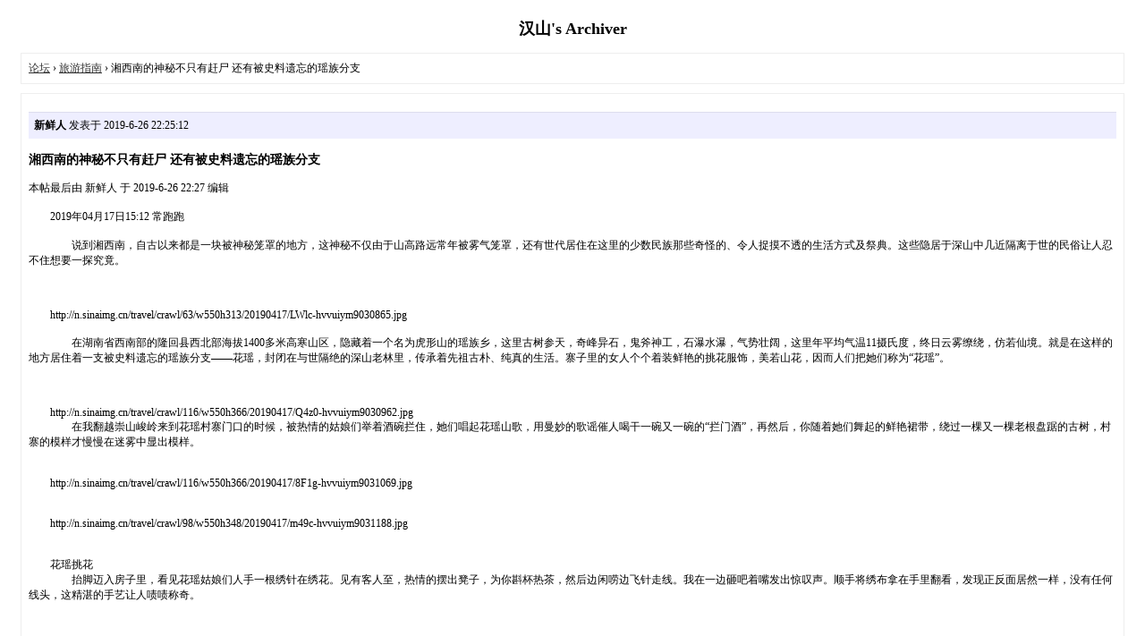

--- FILE ---
content_type: text/html; charset=utf-8
request_url: http://s541722682.onlinehome.us/archiver/?tid-29533.html
body_size: 7137
content:

<!DOCTYPE html PUBLIC "-//W3C//DTD XHTML 1.0 Transitional//EN" "http://www.w3.org/TR/xhtml1/DTD/xhtml1-transitional.dtd">
<html xmlns="http://www.w3.org/1999/xhtml">
<head>
<base href="http://s541722682.onlinehome.us/archiver/" />
<title>湘西南的神秘不只有赶尸 还有被史料遗忘的瑶族分支 - 旅游指南 - 汉山 -  Powered by Discuz! Archiver</title>
<link href="http://s541722682.onlinehome.us/forum.php?mod=viewthread&tid=29533" rel="canonical" />
<meta name="keywords" content="湘西南的神秘不只有赶尸 还有被史料遗忘的瑶族分支" />
<meta name="description" content=" 湘西南的神秘不只有赶尸 还有被史料遗忘的瑶族分支 ,汉山" />
<meta name="generator" content="Discuz! X3.2" />
<meta name="author" content="Discuz! Team and Comsenz UI Team" />
<meta name="copyright" content="2001-2013 Comsenz Inc." />
<style type="text/css">
	body {font-family: Verdana;FONT-SIZE: 12px;MARGIN: 0;color: #000000;background: #ffffff;}
	img {border:0;}
	li {margin-top: 8px;}
	.page {padding: 4px; border-top: 1px #EEEEEE solid}
	.author {background-color:#EEEEFF; padding: 6px; border-top: 1px #ddddee solid}
	#nav, #content, #end {padding: 8px; border: 1px solid #EEEEEE; clear: both; width: 95%; margin: auto; margin-top: 10px;}
	#header, #footer { margin-top: 20px; }
	#loginform {text-align: center;}
</style>
</head>
<body vlink="#333333" link="#333333">
<center id="header">
<h2>汉山's Archiver </h2>
</center><div id="nav">
	<a href="./">论坛</a> &rsaquo; <a href="?fid-103.html">旅游指南</a> &rsaquo; 湘西南的神秘不只有赶尸 还有被史料遗忘的瑶族分支</div>

<div id="content">
			<p class="author">
					<strong>新鲜人</strong>
				发表于 2019-6-26 22:25:12	</p>
			<h3>湘西南的神秘不只有赶尸 还有被史料遗忘的瑶族分支</h3>
		 本帖最后由 新鲜人 于 2019-6-26 22:27 编辑 <br />
<br />
　　2019年04月17日15:12 常跑跑<br />
<br />
　　　　说到湘西南，自古以来都是一块被神秘笼罩的地方，这神秘不仅由于山高路远常年被雾气笼罩，还有世代居住在这里的少数民族那些奇怪的、令人捉摸不透的生活方式及祭典。这些隐居于深山中几近隔离于世的民俗让人忍不住想要一探究竟。<br />
<br />
<br />
<br />
　　http://n.sinaimg.cn/travel/crawl/63/w550h313/20190417/LWlc-hvvuiym9030865.jpg<br />
<br />
　　　　在湖南省西南部的隆回县西北部海拔1400多米高寒山区，隐藏着一个名为虎形山的瑶族乡，这里古树参天，奇峰异石，鬼斧神工，石瀑水瀑，气势壮阔，这里年平均气温11摄氏度，终日云雾缭绕，仿若仙境。就是在这样的地方居住着一支被史料遗忘的瑶族分支——花瑶，封闭在与世隔绝的深山老林里，传承着先祖古朴、纯真的生活。寨子里的女人个个着装鲜艳的挑花服饰，美若山花，因而人们把她们称为“花瑶”。<br />
<br />
<br />
<br />
　　http://n.sinaimg.cn/travel/crawl/116/w550h366/20190417/Q4z0-hvvuiym9030962.jpg<br />
　　　　在我翻越崇山峻岭来到花瑶村寨门口的时候，被热情的姑娘们举着酒碗拦住，她们唱起花瑶山歌，用曼妙的歌谣催人喝干一碗又一碗的“拦门酒”，再然后，你随着她们舞起的鲜艳裙带，绕过一棵又一棵老根盘踞的古树，村寨的模样才慢慢在迷雾中显出模样。<br />
<br />
<br />
　　http://n.sinaimg.cn/travel/crawl/116/w550h366/20190417/8F1g-hvvuiym9031069.jpg<br />
<br />
<br />
　　http://n.sinaimg.cn/travel/crawl/98/w550h348/20190417/m49c-hvvuiym9031188.jpg<br />
<br />
<br />
　　花瑶挑花<br />
　　　　抬脚迈入房子里，看见花瑶姑娘们人手一根绣针在绣花。见有客人至，热情的摆出凳子，为你斟杯热茶，然后边闲唠边飞针走线。我在一边砸吧着嘴发出惊叹声。顺手将绣布拿在手里翻看，发现正反面居然一样，没有任何线头，这精湛的手艺让人啧啧称奇。<br />
<br />
<br />
<br />
　　http://n.sinaimg.cn/travel/crawl/116/w550h366/20190417/8lyS-hvvuiym9031298.jpg<br />
<br />
<br />
　　http://n.sinaimg.cn/travel/crawl/116/w550h366/20190417/k09P-hvvuiym9031412.jpg<br />
　　　　花瑶的姑娘们告诉我们，这种绣工叫“挑花”，以布的经纬纱交叉呈“十”字形为“座标”，对角插针成“X”形，通称“十字花”，或作“一”字形。它的基本形式是几根平行长线并列，其中有在双根平行长线之间加横线而成若干方格的，有折作“U”形的，有作单线或双线菱形的，有大方格套小方格而呈“回”字形的，有作多根直线交叉成网状的，等等。各种形式中间如有较大空隙时，即挑小花填满。小花常见的有：X、#、十、口、回、V、和小圆点、旋涡等。而她们现在绣的这块藏青色直纹面土布，是筒裙的后片儿。除这块外，其他地方一般是彩绣。而也是由于筒裙后片面积较大，故挑花图案题材最丰富，主题最突出，反映的文化最鲜明，让它成为了隆回花瑶挑花中的精华。<br />
<br />
<br />
　　http://n.sinaimg.cn/travel/crawl/116/w550h366/20190417/70UT-hvvuiym9031519.jpg<br />
　　　关于这个挑花，早在汉代以前就兴起，据东汉应劭《风俗通义》记载，瑶族祖先“积绩木皮，染以草实，好五色衣服”。唐代魏征在《隋书》中记载：“长沙郡杂有夷蜒，名曰莫瑶”“其女子蓝布衫，斑布裙，通无鞋履。”这种描述与今天隆回花瑶女子的服饰正好相同：头缠五彩斑斓的挑花头巾，上着蓝色圆领衣，腰系挑花彩带，下穿彩色挑花筒裙，腿扎挑花绑带。<br />
<br />
<br />
　　http://n.sinaimg.cn/travel/crawl/116/w550h366/20190417/NYLm-hvvuiym9031681.jpg<br />
　　　　而关于挑花的主题图案，也是来源于他们的生活。花瑶生活在丛林里，日常生活会去山里采采果实、药材，又因为他们所信奉的图腾是古树，所以，这挑花的图案就会以日常生活中常见的画面为主题，比如花草树木、动物类，也有以历史故事和历史人物为主题的，但内容仅限于表现瑶族先祖抵御外族侵略的历史故事。<br />
<br />
<br />
　　http://n.sinaimg.cn/travel/crawl/116/w550h366/20190417/m1Ww-hvvuiym9031782.jpg<br />
　　　有人统计过，一件筒裙挑花约有30多万针，累计需180余个工日才能完成。挑花技艺学成之日，也就是花瑶姑娘为自己准备嫁妆的开始，她们用自己的全部情感爱恋，把对未来生活的美好憧憬，全部倾注在挑花之中。<br />
<br />
　　　　这挑花手工，已在2006年被列为第一批国家级非物质文化遗产名录。<br />
<br />
<br />
　　http://n.sinaimg.cn/travel/crawl/76/w550h326/20190417/9kgQ-hvvuiym9031864.jpg<br />
<br />
　　瑶族家常菜<br />
　　　　正对着这一件件精美的手工作品发呆，饭香味儿已经从厨房内飘出来，姑娘们端上花瑶家常菜招待客人，将长桌子一麻溜摆整齐，长凳子也一麻溜摆出，大盘子大碗装的菜“duang duang”摆在桌上，拿起你的碗将饭盛得满满当当的再压瓷实递给你。<br />
<br />
<br />
　　http://n.sinaimg.cn/travel/crawl/116/w550h366/20190417/xUkd-hvvuiym9031980.jpg<br />
<br />
<br />
　　http://n.sinaimg.cn/travel/crawl/116/w550h366/20190417/u0gI-hvvuiym9032087.jpg<br />
　　　　湘菜的地道香辣味儿满寨子乱窜，顺道儿过来吃饭的人不断加入，他们也不拘束，桌面上坐不下人，便端着碗站着吃，偶尔伸长筷子夹几口菜，倒也吃的欢快。<br />
<br />
<br />
　　http://n.sinaimg.cn/travel/crawl/116/w550h366/20190417/VxQE-hvvuiym9032196.jpg<br />
<br />
<br />
　　http://n.sinaimg.cn/travel/crawl/116/w550h366/20190417/BMg3-hvvuiym9032308.jpg<br />
<br />
<br />
　　http://n.sinaimg.cn/travel/crawl/116/w550h366/20190417/LJeH-hvvuiym9032405.jpg<br />
<br />
<br />
　　http://n.sinaimg.cn/travel/crawl/116/w550h366/20190417/WF0_-hvvuiym9032507.jpg<br />
　　　　而这些炒腊肉、炒鸡块、炒蕨菜、煎土豆、蒸南瓜、溜豆腐……食材不是自家种的养的，就是山里挖的，围着桌子热热闹闹的吃家常菜，这其中的滋味还夹杂着温暖的感觉。<br />
<br />
<br />
　　http://n.sinaimg.cn/travel/crawl/116/w550h366/20190417/G21Z-hvvuiym9032590.jpg<br />
<br />
<br />
　　http://n.sinaimg.cn/travel/crawl/116/w550h366/20190417/a-Lu-hvvuiym9032661.jpg<br />
<br />
<br />
　　http://n.sinaimg.cn/travel/crawl/116/w550h366/20190417/dW13-hvvuiym9032739.jpg<br />
<br />
　　呜哇山歌<br />
　　　　吃到兴起，瑶族的爷们即兴唱起了呜哇山歌。呜哇山歌是一种高腔山歌，多为成年男子用真假声结合演唱，有较长的甩腔，唱词加上“呜哇呜哇”的山歌调调，听起来很是有趣。虽然听不懂他们的唱词，但是生动的表现力让人觉得音乐真的可以跨越语言障碍。<br />
<br />
<br />
　　http://n.sinaimg.cn/travel/crawl/116/w550h366/20190417/_ynm-hvvuiym9032840.jpg<br />
　　　　说到这个呜哇山歌，就又得先聊聊花瑶的历史。这个民族历史上一直受到封建王朝的迫害和驱赶，最终迁徙到崇山峻岭之中，以狩猎为生。围捕凶猛的野兽时，他们往往几十人结成群体，一人敲锣击鼓，其他人发出呜哇呜哇的吼声围捕野兽。后来，他们在荒山野林间开垦了出一块块梯田，种植了一茬茬玉米高粱。有一首表现劳动的呜哇山歌，歌词为“鼓打一声我冒唱，鼓打二声我冒行。鼓打三声歌声起，雷公轰轰催人忙。我老常，开山开荒种谷粮。”<br />
　　　　在长期的口头流传中，呜哇山歌逐渐演变成了瑶民表达欢乐、向往幸福、表达爱情的抒情山歌。有表达爱情的呜哇山歌：“打起来，唱起来，唱得深山雀鸟飞起来。唱得青山树木颠倒长，唱得河里的石头浮起来。少年乖，唱得你妹的丸心把弓痒起来。”<br />
<br />
<br />
　　http://n.sinaimg.cn/travel/crawl/106/w550h356/20190417/wEd4-hvvuiym9030885.jpg<br />
　　　　也有纯属逗乐的唱词（这是我个人理解的，因为在现场唱出的这段语速极快的小段落，歌词被翻译过来后我笑得前仰后合）大概意思是：“100只蜜蜂从山里飞出去看世界，途中经历千难万险，见过祖国大好山河，最后却只有一只蜜蜂鼻青脸肿、跌跌撞撞的飞回来报信儿，呜哇呜哇……”<br />
<br />
　　　　花瑶只有语言，没有文字，而呜哇山歌使花瑶的历史得以传承和记录，可以说是一部花瑶成长史，目前这支瑶族分支只有6000余人 。<br />
　　　　独有的地理环境，奇特的自然条件，孕育了花瑶独有的民风民俗。需燃起篝火欢度的民俗节日讨念拜，怪诞而又极富情致的花瑶婚俗， 色彩和谐而又夸张的花瑶挑花，独一无二的呜哇山歌等等，都是民间艺术、习俗的珍品。但随着老一辈人的去世， “拦门酒”、“联桌席”、“夜讪”礼仪歌、“捏煞”等仪式，在年轻一代心目中变得陌生，已濒临失传，急需传承与保护。<br />
<br />
<br />
　　龙瑶幽谷<br />
　　　　在隆回县小沙江镇旺溪村坪家山，有一处名为龙瑶幽谷的地方，处于“桂林—莨山—花瑶—张家界—神农架”这一条旅游黄金线上。这个景区的建设，不仅是将湘西南的优势资源整合出来，也是用另外一种方式将花瑶的民俗传承发展下去，让更多的人知道隐居在山里的这个古老又神秘的民族。此外，利用旅游产业优势带动花瑶的贫困户致富，在保护其民俗文化的前提下，利用政策扶持带领他们脱贫致富，不失为一举多得的好路。<br />
　　　　龙瑶幽谷以花瑶·花海为特色，雪峰芝樱花海、花瑶花嗨翻乐园、瑶寨中医养心谷、花溪自然探索营、白马婚庆庄园等五大主题景区为主打，兴建集餐饮、垂钓、休闲、生态康养、亲子娱乐、户外拓展、自驾游营地、观星营地、花瑶民俗于一体的多功能区，游客可以品花瑶美食、并参与到花瑶的日常生活中，进行民俗游娱的深度体验。<br />
<br />
<br />
　　http://n.sinaimg.cn/travel/crawl/116/w550h366/20190417/3YBk-hvvuiym9030979.jpg<br />
　　　喜欢喝茶的盆友们注意了，在虎形山瑶族乡这个地方啊，还产一种名为“虎久雾语茶”的茶叶，这里海拔在900米左右，常年云雾缭绕，最适合富硒茶业生长。<br />
<br />
<br />
　　http://n.sinaimg.cn/travel/crawl/59/w550h309/20190417/54s1-hvvuiym9031084.jpg<br />
<br />
<br />
　　http://n.sinaimg.cn/travel/crawl/116/w550h366/20190417/9BVv-hvvuiym9031209.jpg<br />
<br />
<br />
　　http://n.sinaimg.cn/travel/crawl/59/w550h309/20190417/4vMI-hvvuiym9031324.jpg<br />
　　　茶叶的滋味和口感别具特色，可是不能错过的一款收藏茶呢。此时正逢春茶丰收，体验花瑶民俗的同时，拨开云雾去山谷采茶、品茶，来次悠哉的茶旅生活，美滋滋。<br />
<br />
　　http://n.sinaimg.cn/travel/crawl/116/w550h366/20190417/whjK-hvvuiym9031443.jpg<br />
<br />
<br />
　　http://n.sinaimg.cn/travel/crawl/116/w550h366/20190417/gC6o-hvvuiym9031540.jpg<br />
<br />
<br />
　　http://n.sinaimg.cn/travel/crawl/91/w550h341/20190417/uOrA-hvvuiym9031646.jpg<br />
<br />
<br />
			<div class="page">
		页: 
<strong>[1]</strong> 
	</div>
</div>

<div id="end">
	查看完整版本:
	<a href="../forum.php?mod=viewthread&tid=29533&page=1" target="_blank"><strong>湘西南的神秘不只有赶尸 还有被史料遗忘的瑶族分支</strong></a>
</div>
<br />
<center>
		<div id="footer">
		Powered by <strong><a target="_blank" href="http://www.discuz.net">Discuz! X3.2 Archiver</a></strong> &nbsp; &copy 2001-2013 <a target="_blank" href="http://www.comsenz.com">Comsenz Inc.</a>
		<br />
		<br />
	</div>
</center>
</body>
</html>
